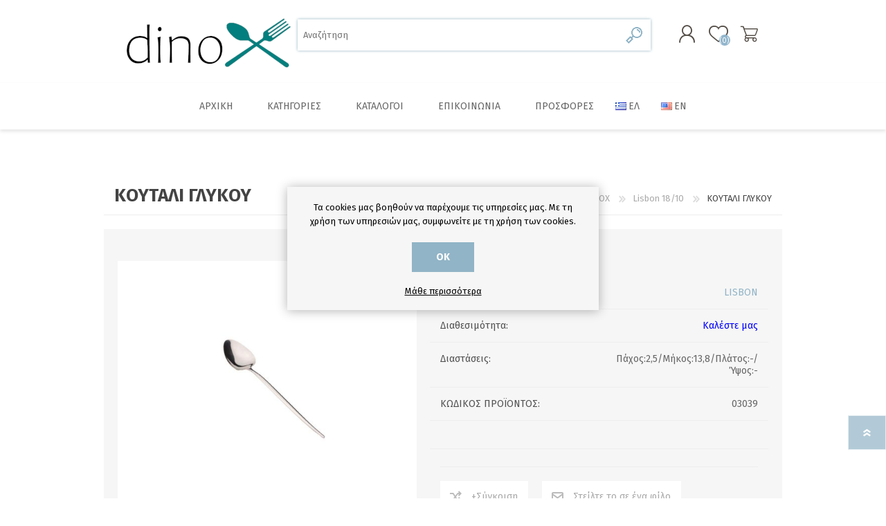

--- FILE ---
content_type: text/html; charset=utf-8
request_url: https://www.dinox.gr/%CE%BA%CE%BF%CF%85%CF%84%CE%B1%CE%BB%CE%B9-%CE%B3%CE%BB%CF%85%CE%BA%CE%BF%CF%85-21
body_size: 14353
content:

<!DOCTYPE html>
<html lang="el" dir="ltr" class="html-product-details-page">
<head>
    <title>&#x39A;&#x39F;&#x3A5;&#x3A4;&#x391;&#x39B;&#x399; &#x393;&#x39B;&#x3A5;&#x39A;&#x39F;&#x3A5; - DiNOX</title>
    <meta http-equiv="Content-type" content="text/html;charset=UTF-8" />
    <meta name="description" content="" />
    <meta name="keywords" content="&#x3BC;&#x3B1;&#x3C7;&#x3B1;&#x3B9;&#x3C1;&#x3BF;&#x3C0;&#x3AF;&#x3C1;&#x3BF;&#x3C5;&#x3BD;&#x3B1;, &#x3BA;&#x3B1;&#x3C4;&#x3C3;&#x3B1;&#x3C1;&#x3CC;&#x3BB;&#x3B5;&#x3C2;, &#x3C0;&#x3BF;&#x3C4;&#x3AE;&#x3C1;&#x3B9;&#x3B1;, &#x3C0;&#x3B9;&#x3AC;&#x3C4;&#x3B1;, &#x3B5;&#x3AF;&#x3B4;&#x3B7; &#x3BF;&#x3B9;&#x3BA;&#x3B9;&#x3B1;&#x3BA;&#x3AE;&#x3C2; &#x3C7;&#x3C1;&#x3AE;&#x3C3;&#x3B7;&#x3C2;, herdmar" />
    <meta name="generator" content="nopCommerce" />
    <meta name="viewport" content="width=device-width, initial-scale=1.0, minimum-scale=1.0, maximum-scale=2.0" />
    <meta property="og:type" content="product" />
<meta property="og:title" content="&#x39A;&#x39F;&#x3A5;&#x3A4;&#x391;&#x39B;&#x399; &#x393;&#x39B;&#x3A5;&#x39A;&#x39F;&#x3A5;" />
<meta property="og:description" content="" />
<meta property="og:image" content="https://www.dinox.gr/images/thumbs/0000601_SKU_03039_600.jpeg" />
<meta property="og:image:url" content="https://www.dinox.gr/images/thumbs/0000601_SKU_03039_600.jpeg" />
<meta property="og:url" content="https://www.dinox.gr/%CE%BA%CE%BF%CF%85%CF%84%CE%B1%CE%BB%CE%B9-%CE%B3%CE%BB%CF%85%CE%BA%CE%BF%CF%85-21" />
<meta property="og:site_name" content="dinox.gr" />
<meta property="twitter:card" content="summary" />
<meta property="twitter:site" content="dinox.gr" />
<meta property="twitter:title" content="&#x39A;&#x39F;&#x3A5;&#x3A4;&#x391;&#x39B;&#x399; &#x393;&#x39B;&#x3A5;&#x39A;&#x39F;&#x3A5;" />
<meta property="twitter:description" content="" />
<meta property="twitter:image" content="https://www.dinox.gr/images/thumbs/0000601_SKU_03039_600.jpeg" />
<meta property="twitter:url" content="https://www.dinox.gr/%CE%BA%CE%BF%CF%85%CF%84%CE%B1%CE%BB%CE%B9-%CE%B3%CE%BB%CF%85%CE%BA%CE%BF%CF%85-21" />

    

    
    
    
    
    

    


    

    <link rel="stylesheet" type="text/css" href="/css/Product.Head.styles.css?v=WaWbx9rKn8wAnxg25N0Qw7rEHMU" />
    

<style>

    .product-details-page .full-description {
        display: none;
    }
    .product-details-page .ui-tabs .full-description {
        display: block;
    }
    .product-details-page .tabhead-full-description {
        display: none;
    }
    

</style><script>(function(a,b,c,d,e,f,g){a['SkroutzAnalyticsObject']=e;a[e]= a[e] || function(){(a[e].q = a[e].q || []).push(arguments);};f=b.createElement(c);f.async=true;f.src=d;g=b.getElementsByTagName(c)[0];g.parentNode.insertBefore(f,g);})(window,document,'script','https://analytics.skroutz.gr/analytics.min.js','skroutz_analytics');skroutz_analytics('session', 'connect', 'SA-XXXX-YYYY');</script><!-- Add the Tracking Script and Connect to your Account -->
    <link rel="canonical" href="https://www.dinox.gr/%ce%ba%ce%bf%cf%85%cf%84%ce%b1%ce%bb%ce%b9-%ce%b3%ce%bb%cf%85%ce%ba%ce%bf%cf%85-21" />

    
    
    <link rel="apple-touch-icon" sizes="180x180" href="/icons/icons_0/apple-touch-icon.png"><link rel="icon" type="image/png" sizes="32x32" href="/icons/icons_0/favicon-32x32.png"><link rel="icon" type="image/png" sizes="192x192" href="/icons/icons_0/android-chrome-192x192.png"><link rel="icon" type="image/png" sizes="16x16" href="/icons/icons_0/favicon-16x16.png"><link rel="manifest" href="/icons/icons_0/site.webmanifest"><link rel="mask-icon" href="/icons/icons_0/safari-pinned-tab.svg" color="#5bbad5"><link rel="shortcut icon" href="/icons/icons_0/favicon.ico"><meta name="msapplication-TileColor" content="#2d89ef"><meta name="msapplication-TileImage" content="/icons/icons_0/mstile-144x144.png"><meta name="msapplication-config" content="/icons/icons_0/browserconfig.xml"><meta name="theme-color" content="#ffffff">
    
    
    <link rel="preload" as="font" href="/Themes/Prisma/Content/font/prisma.woff" crossorigin />
    <link href="https://fonts.googleapis.com/css?family=Comfortaa:400,700|Fira+Sans:400,700|Open+Sans:400,700|Playfair+Display:400,700&amp;subset=cyrillic,cyrillic-ext,greek,greek-ext,latin-ext&display=swap" rel="stylesheet" />
    <!--Powered by nopCommerce - https://www.nopCommerce.com-->
</head>
<body class="product-details-page-body font-fira-sans item-type-1">
    <input name="__RequestVerificationToken" type="hidden" value="CfDJ8ALYi8IDHnFDgozi7JLM1v2vyKkhmPo514MeNA7TvtgNImMTcWpR-ejbaK8OOufq1PIrIoSxdjYbKITDhpyUHwbfvTyPZ9xUj048lPh86QgixjfxACRMzo0qd9Zj9ZDpOa5h6GLlpf9mCc78BCcEGi4" />
    




<div class="ajax-loading-block-window" style="display: none">
</div>
<div id="dialog-notifications-success" title="Ειδοποίηση" style="display:none;">
</div>
<div id="dialog-notifications-error" title="Σφάλμα" style="display:none;">
</div>
<div id="dialog-notifications-warning" title="Προειδοποίηση" style="display:none;">
</div>
<div id="bar-notification" class="bar-notification-container" data-close="Κλείσιμο">
</div>

<!--[if lte IE 7]>
    <div style="clear:both;height:59px;text-align:center;position:relative;">
        <a href="http://www.microsoft.com/windows/internet-explorer/default.aspx" target="_blank">
            <img src="/Themes/Prisma/Content/img/ie_warning.jpg" height="42" width="820" alt="You are using an outdated browser. For a faster, safer browsing experience, upgrade for free today." />
        </a>
    </div>
<![endif]-->


<div class="master-wrapper-page">
    <div class="master-header-wrapper-parent">
        <div class="master-header-wrapper">
            
            <div class="header-wrapper">

<div class="header">
    
    <div class="header-logo">
        


<a href="/" class="logo">




<img alt="dinox.gr" src="https://www.dinox.gr/images/thumbs/0001067_dinox-logo-new-255x80.png" /></a>
    </div>
    <div class="header-links-wrapper">
        <div class="header-selectors-wrapper">
            
            
            

    <div class="language-selector">
            <ul class="language-list">
                    <li>
                        <a href="https://www.dinox.gr/changelanguage/2?returnUrl=%2F%25CE%25BA%25CE%25BF%25CF%2585%25CF%2584%25CE%25B1%25CE%25BB%25CE%25B9-%25CE%25B3%25CE%25BB%25CF%2585%25CE%25BA%25CE%25BF%25CF%2585-21" title="EL">
                            <img title='EL' alt='EL'  class=selected
                                 src="/images/flags/gr.png "/>
                        </a>
                    </li>
                    <li>
                        <a href="https://www.dinox.gr/changelanguage/1?returnUrl=%2F%25CE%25BA%25CE%25BF%25CF%2585%25CF%2584%25CE%25B1%25CE%25BB%25CE%25B9-%25CE%25B3%25CE%25BB%25CF%2585%25CE%25BA%25CE%25BF%25CF%2585-21" title="EN">
                            <img title='EN' alt='EN' 
                                 src="/images/flags/us.png "/>
                        </a>
                    </li>
            </ul>
    </div>

            
        </div>
        
<div class="header-links">
    <ul>
        
                <li><a href="/register?returnUrl=%2F%25CE%25BA%25CE%25BF%25CF%2585%25CF%2584%25CE%25B1%25CE%25BB%25CE%25B9-%25CE%25B3%25CE%25BB%25CF%2585%25CE%25BA%25CE%25BF%25CF%2585-21" class="ico-register">Εγγραφή</a></li>
            <li><a href="/login?returnUrl=%2F%25CE%25BA%25CE%25BF%25CF%2585%25CF%2584%25CE%25B1%25CE%25BB%25CE%25B9-%25CE%25B3%25CE%25BB%25CF%2585%25CE%25BA%25CE%25BF%25CF%2585-21" class="ico-login">Σύνδεση</a></li>
            <li>
                <a href="/wishlist" class="ico-wishlist">
                    <span class="wishlist-label">Αγαπημένα</span>
                    <span class="wishlist-qty">(0)</span>
                </a>
            </li>
        
    </ul>
</div>

        
    </div>
    <div class="search-box store-search-box">
            <form method="get" id="small-search-box-form" action="/search">
        <input type="text" class="search-box-text" id="small-searchterms" autocomplete="off" name="q" placeholder="Αναζήτηση" aria-label="Αναζήτηση" />
        <button type="submit" class="button-1 search-box-button">Αναζήτηση</button>
            
</form>
    </div>
</div>                
                <div class="responsive-nav-wrapper-parent">
                    <div class="responsive-nav-wrapper">
                        <div class="menu-title">
                            <span>Menu</span>
                        </div>
                        <div class="search-wrap">
                            <span>Αναζήτηση</span>
                        </div>
                        <div class="personal-button" id="header-links-opener">
                            <span>Personal menu</span>
                        </div>
                        <div class="wishlist-button">
                            <a href="/wishlist" class="ico-wishlist">
                                <span class="wishlist-label">Αγαπημένα</span>
                                <span class="wishlist-qty">(0)</span>
                            </a>
                        </div>
                        <div class="shopping-cart-link">
                            <a href="/cart">Καλάθι αγορών</a>
                            <span class="cart-qty">(0)</span>
                        </div>
                    </div>
                </div>
            </div>
        </div>
        <div class="overlayOffCanvas"></div>
        <div class="header-menu">
            <div class="navigation-wrapper">
                <div class="close-menu">
                    <span>Close</span>
                </div>
            </div>










    <ul class="mega-menu main_menu"
        data-isRtlEnabled="false"
        data-enableClickForDropDown="false">


<li class=" ">

    <a href="/" class="" title="&#x391;&#x3C1;&#x3C7;&#x3B9;&#x3BA;&#x3AE;" ><span> &#x391;&#x3C1;&#x3C7;&#x3B9;&#x3BA;&#x3AE;</span></a>

</li>




<li class="has-sublist with-dropdown-in-grid">
        <span class="with-subcategories single-item-categories labelfornextplusbutton">&#x39A;&#x3B1;&#x3C4;&#x3B7;&#x3B3;&#x3BF;&#x3C1;&#x3AF;&#x3B5;&#x3C2;</span>

        <div class="dropdown categories fullWidth boxes-6">
            <div class="row-wrapper">
                <div class="row"><div class="box">
                <div class="picture-title-wrap">
                    <div class="title">
                        <a href="/%CF%80%CF%81%CE%BF%CF%83%CF%86%CE%BF%CF%81%CE%AD%CF%82" title="&#x3A0;&#x3C1;&#x3BF;&#x3C3;&#x3C6;&#x3BF;&#x3C1;&#x3AD;&#x3C2;"><span>&#x3A0;&#x3C1;&#x3BF;&#x3C3;&#x3C6;&#x3BF;&#x3C1;&#x3AD;&#x3C2;</span></a>
                    </div>
                    <div class="picture">
                        <a href="/%CF%80%CF%81%CE%BF%CF%83%CF%86%CE%BF%CF%81%CE%AD%CF%82" title="&#x395;&#x3BC;&#x3C6;&#x3AC;&#x3BD;&#x3B9;&#x3C3;&#x3B7; &#x3C0;&#x3C1;&#x3BF;&#x3CA;&#x3CC;&#x3BD;&#x3C4;&#x3C9;&#x3BD; &#x3BA;&#x3B1;&#x3C4;&#x3B7;&#x3B3;&#x3BF;&#x3C1;&#x3AF;&#x3B1;&#x3C2; &#x3A0;&#x3C1;&#x3BF;&#x3C3;&#x3C6;&#x3BF;&#x3C1;&#x3AD;&#x3C2;">
                            <img class="lazy" alt="&#x395;&#x3B9;&#x3BA;&#x3CC;&#x3BD;&#x3B1; &#x3B3;&#x3B9;&#x3B1; &#x3C4;&#x3B7;&#x3BD; &#x3BA;&#x3B1;&#x3C4;&#x3B7;&#x3B3;&#x3BF;&#x3C1;&#x3AF;&#x3B1; &#x3A0;&#x3C1;&#x3BF;&#x3C3;&#x3C6;&#x3BF;&#x3C1;&#x3AD;&#x3C2;" src="[data-uri]" data-original="https://www.dinox.gr/images/thumbs/0000919_290.jpeg" />
                        </a>
                    </div>
                </div>
                </div><div class="box">
                <div class="picture-title-wrap">
                    <div class="title">
                        <a href="/%CE%BA%CE%B1%CF%86%CE%AD%CF%82-%CF%84%CF%83%CE%AC%CE%B9" title="&#x39A;&#x3B1;&#x3C6;&#x3AD;&#x3C2; &amp; &#x3A4;&#x3C3;&#x3AC;&#x3B9;"><span>&#x39A;&#x3B1;&#x3C6;&#x3AD;&#x3C2; &amp; &#x3A4;&#x3C3;&#x3AC;&#x3B9;</span></a>
                    </div>
                    <div class="picture">
                        <a href="/%CE%BA%CE%B1%CF%86%CE%AD%CF%82-%CF%84%CF%83%CE%AC%CE%B9" title="&#x395;&#x3BC;&#x3C6;&#x3AC;&#x3BD;&#x3B9;&#x3C3;&#x3B7; &#x3C0;&#x3C1;&#x3BF;&#x3CA;&#x3CC;&#x3BD;&#x3C4;&#x3C9;&#x3BD; &#x3BA;&#x3B1;&#x3C4;&#x3B7;&#x3B3;&#x3BF;&#x3C1;&#x3AF;&#x3B1;&#x3C2; &#x39A;&#x3B1;&#x3C6;&#x3AD;&#x3C2; &amp; &#x3A4;&#x3C3;&#x3AC;&#x3B9;">
                            <img class="lazy" alt="&#x395;&#x3B9;&#x3BA;&#x3CC;&#x3BD;&#x3B1; &#x3B3;&#x3B9;&#x3B1; &#x3C4;&#x3B7;&#x3BD; &#x3BA;&#x3B1;&#x3C4;&#x3B7;&#x3B3;&#x3BF;&#x3C1;&#x3AF;&#x3B1; &#x39A;&#x3B1;&#x3C6;&#x3AD;&#x3C2; &amp; &#x3A4;&#x3C3;&#x3AC;&#x3B9;" src="[data-uri]" data-original="https://www.dinox.gr/images/thumbs/0000067_-_290.jpeg" />
                        </a>
                    </div>
                </div>
                </div><div class="box">
                <div class="picture-title-wrap">
                    <div class="title">
                        <a href="/%CF%83%CE%BA%CE%B5%CF%8D%CE%B7-%CE%BC%CE%B1%CE%B3%CE%B5%CE%B9%CF%81%CE%B9%CE%BA%CE%AE%CF%82" title="&#x3A3;&#x3BA;&#x3B5;&#x3CD;&#x3B7; &#x3BC;&#x3B1;&#x3B3;&#x3B5;&#x3B9;&#x3C1;&#x3B9;&#x3BA;&#x3AE;&#x3C2;"><span>&#x3A3;&#x3BA;&#x3B5;&#x3CD;&#x3B7; &#x3BC;&#x3B1;&#x3B3;&#x3B5;&#x3B9;&#x3C1;&#x3B9;&#x3BA;&#x3AE;&#x3C2;</span></a>
                    </div>
                    <div class="picture">
                        <a href="/%CF%83%CE%BA%CE%B5%CF%8D%CE%B7-%CE%BC%CE%B1%CE%B3%CE%B5%CE%B9%CF%81%CE%B9%CE%BA%CE%AE%CF%82" title="&#x395;&#x3BC;&#x3C6;&#x3AC;&#x3BD;&#x3B9;&#x3C3;&#x3B7; &#x3C0;&#x3C1;&#x3BF;&#x3CA;&#x3CC;&#x3BD;&#x3C4;&#x3C9;&#x3BD; &#x3BA;&#x3B1;&#x3C4;&#x3B7;&#x3B3;&#x3BF;&#x3C1;&#x3AF;&#x3B1;&#x3C2; &#x3A3;&#x3BA;&#x3B5;&#x3CD;&#x3B7; &#x3BC;&#x3B1;&#x3B3;&#x3B5;&#x3B9;&#x3C1;&#x3B9;&#x3BA;&#x3AE;&#x3C2;">
                            <img class="lazy" alt="&#x395;&#x3B9;&#x3BA;&#x3CC;&#x3BD;&#x3B1; &#x3B3;&#x3B9;&#x3B1; &#x3C4;&#x3B7;&#x3BD; &#x3BA;&#x3B1;&#x3C4;&#x3B7;&#x3B3;&#x3BF;&#x3C1;&#x3AF;&#x3B1; &#x3A3;&#x3BA;&#x3B5;&#x3CD;&#x3B7; &#x3BC;&#x3B1;&#x3B3;&#x3B5;&#x3B9;&#x3C1;&#x3B9;&#x3BA;&#x3AE;&#x3C2;" src="[data-uri]" data-original="https://www.dinox.gr/images/thumbs/0000068_-_290.jpeg" />
                        </a>
                    </div>
                </div>
                </div><div class="box">
                <div class="picture-title-wrap">
                    <div class="title">
                        <a href="/%CE%B5%CE%BC%CE%B1%CE%B3%CE%B9%CE%AD-%CF%83%CE%BA%CE%B5%CF%8D%CE%B7" title="&#x395;&#x3BC;&#x3B1;&#x3B3;&#x3B9;&#x3AD; &#x3C3;&#x3BA;&#x3B5;&#x3CD;&#x3B7;"><span>&#x395;&#x3BC;&#x3B1;&#x3B3;&#x3B9;&#x3AD; &#x3C3;&#x3BA;&#x3B5;&#x3CD;&#x3B7;</span></a>
                    </div>
                    <div class="picture">
                        <a href="/%CE%B5%CE%BC%CE%B1%CE%B3%CE%B9%CE%AD-%CF%83%CE%BA%CE%B5%CF%8D%CE%B7" title="&#x395;&#x3BC;&#x3C6;&#x3AC;&#x3BD;&#x3B9;&#x3C3;&#x3B7; &#x3C0;&#x3C1;&#x3BF;&#x3CA;&#x3CC;&#x3BD;&#x3C4;&#x3C9;&#x3BD; &#x3BA;&#x3B1;&#x3C4;&#x3B7;&#x3B3;&#x3BF;&#x3C1;&#x3AF;&#x3B1;&#x3C2; &#x395;&#x3BC;&#x3B1;&#x3B3;&#x3B9;&#x3AD; &#x3C3;&#x3BA;&#x3B5;&#x3CD;&#x3B7;">
                            <img class="lazy" alt="&#x395;&#x3B9;&#x3BA;&#x3CC;&#x3BD;&#x3B1; &#x3B3;&#x3B9;&#x3B1; &#x3C4;&#x3B7;&#x3BD; &#x3BA;&#x3B1;&#x3C4;&#x3B7;&#x3B3;&#x3BF;&#x3C1;&#x3AF;&#x3B1; &#x395;&#x3BC;&#x3B1;&#x3B3;&#x3B9;&#x3AD; &#x3C3;&#x3BA;&#x3B5;&#x3CD;&#x3B7;" src="[data-uri]" data-original="https://www.dinox.gr/images/thumbs/0000069_-_290.jpeg" />
                        </a>
                    </div>
                </div>
                    <ul class="subcategories">
                            <li class="subcategory-item">
                                <a href="/%CF%83%CF%85%CE%BB%CE%BB%CE%BF%CE%B3%CE%AE-varios" title="&#x3A3;&#x3C5;&#x3BB;&#x3BB;&#x3BF;&#x3B3;&#x3AE; Varios"><span>&#x3A3;&#x3C5;&#x3BB;&#x3BB;&#x3BF;&#x3B3;&#x3AE; Varios</span></a>
                            </li>
                            <li class="subcategory-item">
                                <a href="/%CF%83%CF%85%CE%BB%CE%BB%CE%BF%CE%B3%CE%AE-blanca" title="&#x3A3;&#x3C5;&#x3BB;&#x3BB;&#x3BF;&#x3B3;&#x3AE; Blanca"><span>&#x3A3;&#x3C5;&#x3BB;&#x3BB;&#x3BF;&#x3B3;&#x3AE; Blanca</span></a>
                            </li>
                            <li class="subcategory-item">
                                <a href="/%CF%83%CF%85%CE%BB%CE%BB%CE%BF%CE%B3%CE%AE-bordeaux" title="&#x3A3;&#x3C5;&#x3BB;&#x3BB;&#x3BF;&#x3B3;&#x3AE; Bordeaux"><span>&#x3A3;&#x3C5;&#x3BB;&#x3BB;&#x3BF;&#x3B3;&#x3AE; Bordeaux</span></a>
                            </li>

                    </ul>
                </div><div class="box">
                <div class="picture-title-wrap">
                    <div class="title">
                        <a href="/%CE%B5%CF%81%CE%B3%CE%B1%CE%BB%CE%B5%CE%AF%CE%B1-%CE%B6%CE%B1%CF%87%CE%B1%CF%81%CE%BF%CF%80%CE%BB%CE%B1%CF%83%CF%84%CE%B9%CE%BA%CE%AE%CF%82" title="&#x395;&#x3C1;&#x3B3;&#x3B1;&#x3BB;&#x3B5;&#x3AF;&#x3B1; &#x3B6;&#x3B1;&#x3C7;&#x3B1;&#x3C1;&#x3BF;&#x3C0;&#x3BB;&#x3B1;&#x3C3;&#x3C4;&#x3B9;&#x3BA;&#x3AE;&#x3C2;"><span>&#x395;&#x3C1;&#x3B3;&#x3B1;&#x3BB;&#x3B5;&#x3AF;&#x3B1; &#x3B6;&#x3B1;&#x3C7;&#x3B1;&#x3C1;&#x3BF;&#x3C0;&#x3BB;&#x3B1;&#x3C3;&#x3C4;&#x3B9;&#x3BA;&#x3AE;&#x3C2;</span></a>
                    </div>
                    <div class="picture">
                        <a href="/%CE%B5%CF%81%CE%B3%CE%B1%CE%BB%CE%B5%CE%AF%CE%B1-%CE%B6%CE%B1%CF%87%CE%B1%CF%81%CE%BF%CF%80%CE%BB%CE%B1%CF%83%CF%84%CE%B9%CE%BA%CE%AE%CF%82" title="&#x395;&#x3BC;&#x3C6;&#x3AC;&#x3BD;&#x3B9;&#x3C3;&#x3B7; &#x3C0;&#x3C1;&#x3BF;&#x3CA;&#x3CC;&#x3BD;&#x3C4;&#x3C9;&#x3BD; &#x3BA;&#x3B1;&#x3C4;&#x3B7;&#x3B3;&#x3BF;&#x3C1;&#x3AF;&#x3B1;&#x3C2; &#x395;&#x3C1;&#x3B3;&#x3B1;&#x3BB;&#x3B5;&#x3AF;&#x3B1; &#x3B6;&#x3B1;&#x3C7;&#x3B1;&#x3C1;&#x3BF;&#x3C0;&#x3BB;&#x3B1;&#x3C3;&#x3C4;&#x3B9;&#x3BA;&#x3AE;&#x3C2;">
                            <img class="lazy" alt="&#x395;&#x3B9;&#x3BA;&#x3CC;&#x3BD;&#x3B1; &#x3B3;&#x3B9;&#x3B1; &#x3C4;&#x3B7;&#x3BD; &#x3BA;&#x3B1;&#x3C4;&#x3B7;&#x3B3;&#x3BF;&#x3C1;&#x3AF;&#x3B1; &#x395;&#x3C1;&#x3B3;&#x3B1;&#x3BB;&#x3B5;&#x3AF;&#x3B1; &#x3B6;&#x3B1;&#x3C7;&#x3B1;&#x3C1;&#x3BF;&#x3C0;&#x3BB;&#x3B1;&#x3C3;&#x3C4;&#x3B9;&#x3BA;&#x3AE;&#x3C2;" src="[data-uri]" data-original="https://www.dinox.gr/images/thumbs/0000070_-_290.jpeg" />
                        </a>
                    </div>
                </div>
                </div><div class="box">
                <div class="picture-title-wrap">
                    <div class="title">
                        <a href="/%CE%BC%CE%B1%CF%87%CE%B1%CE%B9%CF%81%CE%BF%CF%80%CE%AE%CF%81%CE%BF%CF%85%CE%BD%CE%B1-dinox" title="&#x39C;&#x3B1;&#x3C7;&#x3B1;&#x3B9;&#x3C1;&#x3BF;&#x3C0;&#x3AE;&#x3C1;&#x3BF;&#x3C5;&#x3BD;&#x3B1; DINOX"><span>&#x39C;&#x3B1;&#x3C7;&#x3B1;&#x3B9;&#x3C1;&#x3BF;&#x3C0;&#x3AE;&#x3C1;&#x3BF;&#x3C5;&#x3BD;&#x3B1; DINOX</span></a>
                    </div>
                    <div class="picture">
                        <a href="/%CE%BC%CE%B1%CF%87%CE%B1%CE%B9%CF%81%CE%BF%CF%80%CE%AE%CF%81%CE%BF%CF%85%CE%BD%CE%B1-dinox" title="&#x395;&#x3BC;&#x3C6;&#x3AC;&#x3BD;&#x3B9;&#x3C3;&#x3B7; &#x3C0;&#x3C1;&#x3BF;&#x3CA;&#x3CC;&#x3BD;&#x3C4;&#x3C9;&#x3BD; &#x3BA;&#x3B1;&#x3C4;&#x3B7;&#x3B3;&#x3BF;&#x3C1;&#x3AF;&#x3B1;&#x3C2; &#x39C;&#x3B1;&#x3C7;&#x3B1;&#x3B9;&#x3C1;&#x3BF;&#x3C0;&#x3AE;&#x3C1;&#x3BF;&#x3C5;&#x3BD;&#x3B1; DINOX">
                            <img class="lazy" alt="&#x395;&#x3B9;&#x3BA;&#x3CC;&#x3BD;&#x3B1; &#x3B3;&#x3B9;&#x3B1; &#x3C4;&#x3B7;&#x3BD; &#x3BA;&#x3B1;&#x3C4;&#x3B7;&#x3B3;&#x3BF;&#x3C1;&#x3AF;&#x3B1; &#x39C;&#x3B1;&#x3C7;&#x3B1;&#x3B9;&#x3C1;&#x3BF;&#x3C0;&#x3AE;&#x3C1;&#x3BF;&#x3C5;&#x3BD;&#x3B1; DINOX" src="[data-uri]" data-original="https://www.dinox.gr/images/thumbs/0000024_290.jpeg" />
                        </a>
                    </div>
                </div>
                    <ul class="subcategories">
                            <li class="subcategory-item">
                                <a href="/napoli-180" title="Napoli 18/0"><span>Napoli 18/0</span></a>
                            </li>
                            <li class="subcategory-item">
                                <a href="/nama-180" title="Nama 18/0"><span>Nama 18/0</span></a>
                            </li>
                            <li class="subcategory-item">
                                <a href="/paris-180" title="Paris 18/0"><span>Paris 18/0</span></a>
                            </li>
                            <li class="subcategory-item">
                                <a href="/paris-antique-180" title="Paris Antique 18/0"><span>Paris Antique 18/0</span></a>
                            </li>
                            <li class="subcategory-item">
                                <a href="/porto-180" title="Porto 18/0"><span>Porto 18/0</span></a>
                            </li>
                            <li class="subcategory-item">
                                <a href="/nolan-180" title="Nolan 18/0"><span>Nolan 18/0</span></a>
                            </li>
                            <li class="subcategory-item">
                                <a href="/cuba-180" title="Cuba 18/0"><span>Cuba 18/0</span></a>
                            </li>
                            <li class="subcategory-item">
                                <a href="/cuba-black-matte-pvd-180" title="Cuba Black Matte PVD 18/0"><span>Cuba Black Matte PVD 18/0</span></a>
                            </li>

                            <li class="subcategory-item all">
                                <a class="view-all" href="/%CE%BC%CE%B1%CF%87%CE%B1%CE%B9%CF%81%CE%BF%CF%80%CE%AE%CF%81%CE%BF%CF%85%CE%BD%CE%B1-dinox" title="View All">
                                    <span>View All</span>
                                </a>
                            </li>
                    </ul>
                </div></div><div class="row"><div class="box">
                <div class="picture-title-wrap">
                    <div class="title">
                        <a href="/%CE%BC%CE%B1%CF%87%CE%B1%CE%B9%CF%81%CE%BF%CF%80%CE%AE%CF%81%CE%BF%CF%85%CE%BD%CE%B1-herdmar" title="&#x39C;&#x3B1;&#x3C7;&#x3B1;&#x3B9;&#x3C1;&#x3BF;&#x3C0;&#x3AE;&#x3C1;&#x3BF;&#x3C5;&#x3BD;&#x3B1; HERDMAR"><span>&#x39C;&#x3B1;&#x3C7;&#x3B1;&#x3B9;&#x3C1;&#x3BF;&#x3C0;&#x3AE;&#x3C1;&#x3BF;&#x3C5;&#x3BD;&#x3B1; HERDMAR</span></a>
                    </div>
                    <div class="picture">
                        <a href="/%CE%BC%CE%B1%CF%87%CE%B1%CE%B9%CF%81%CE%BF%CF%80%CE%AE%CF%81%CE%BF%CF%85%CE%BD%CE%B1-herdmar" title="&#x395;&#x3BC;&#x3C6;&#x3AC;&#x3BD;&#x3B9;&#x3C3;&#x3B7; &#x3C0;&#x3C1;&#x3BF;&#x3CA;&#x3CC;&#x3BD;&#x3C4;&#x3C9;&#x3BD; &#x3BA;&#x3B1;&#x3C4;&#x3B7;&#x3B3;&#x3BF;&#x3C1;&#x3AF;&#x3B1;&#x3C2; &#x39C;&#x3B1;&#x3C7;&#x3B1;&#x3B9;&#x3C1;&#x3BF;&#x3C0;&#x3AE;&#x3C1;&#x3BF;&#x3C5;&#x3BD;&#x3B1; HERDMAR">
                            <img class="lazy" alt="&#x395;&#x3B9;&#x3BA;&#x3CC;&#x3BD;&#x3B1; &#x3B3;&#x3B9;&#x3B1; &#x3C4;&#x3B7;&#x3BD; &#x3BA;&#x3B1;&#x3C4;&#x3B7;&#x3B3;&#x3BF;&#x3C1;&#x3AF;&#x3B1; &#x39C;&#x3B1;&#x3C7;&#x3B1;&#x3B9;&#x3C1;&#x3BF;&#x3C0;&#x3AE;&#x3C1;&#x3BF;&#x3C5;&#x3BD;&#x3B1; HERDMAR" src="[data-uri]" data-original="https://www.dinox.gr/images/thumbs/0000938_-_290.jpeg" />
                        </a>
                    </div>
                </div>
                    <ul class="subcategories">
                            <li class="subcategory-item">
                                <a href="/arco-1810" title="Arco 18/10"><span>Arco 18/10</span></a>
                            </li>
                            <li class="subcategory-item">
                                <a href="/rocco-1810" title="Rocco 18/10"><span>Rocco 18/10</span></a>
                            </li>
                            <li class="subcategory-item">
                                <a href="/stick-1810" title="Stick 18/10"><span>Stick 18/10</span></a>
                            </li>
                            <li class="subcategory-item">
                                <a href="/inga-1810" title="Inga 18/10"><span>Inga 18/10</span></a>
                            </li>
                            <li class="subcategory-item">
                                <a href="/malmo-1810" title="Malmo 18/10"><span>Malmo 18/10</span></a>
                            </li>
                            <li class="subcategory-item">
                                <a href="/spiga-1810" title="Spiga 18/10"><span>Spiga 18/10</span></a>
                            </li>
                            <li class="subcategory-item">
                                <a href="/cheese-1810" title="Cheese 18/10"><span>Cheese 18/10</span></a>
                            </li>
                            <li class="subcategory-item">
                                <a href="/dune-1810" title="Dune 18/10"><span>Dune 18/10</span></a>
                            </li>

                            <li class="subcategory-item all">
                                <a class="view-all" href="/%CE%BC%CE%B1%CF%87%CE%B1%CE%B9%CF%81%CE%BF%CF%80%CE%AE%CF%81%CE%BF%CF%85%CE%BD%CE%B1-herdmar" title="View All">
                                    <span>View All</span>
                                </a>
                            </li>
                    </ul>
                </div><div class="box">
                <div class="picture-title-wrap">
                    <div class="title">
                        <a href="/%CF%80%CE%BF%CF%84%CE%AE%CF%81%CE%B9%CE%B1-lav" title="&#x3A0;&#x3BF;&#x3C4;&#x3AE;&#x3C1;&#x3B9;&#x3B1; LAV"><span>&#x3A0;&#x3BF;&#x3C4;&#x3AE;&#x3C1;&#x3B9;&#x3B1; LAV</span></a>
                    </div>
                    <div class="picture">
                        <a href="/%CF%80%CE%BF%CF%84%CE%AE%CF%81%CE%B9%CE%B1-lav" title="&#x395;&#x3BC;&#x3C6;&#x3AC;&#x3BD;&#x3B9;&#x3C3;&#x3B7; &#x3C0;&#x3C1;&#x3BF;&#x3CA;&#x3CC;&#x3BD;&#x3C4;&#x3C9;&#x3BD; &#x3BA;&#x3B1;&#x3C4;&#x3B7;&#x3B3;&#x3BF;&#x3C1;&#x3AF;&#x3B1;&#x3C2; &#x3A0;&#x3BF;&#x3C4;&#x3AE;&#x3C1;&#x3B9;&#x3B1; LAV">
                            <img class="lazy" alt="&#x395;&#x3B9;&#x3BA;&#x3CC;&#x3BD;&#x3B1; &#x3B3;&#x3B9;&#x3B1; &#x3C4;&#x3B7;&#x3BD; &#x3BA;&#x3B1;&#x3C4;&#x3B7;&#x3B3;&#x3BF;&#x3C1;&#x3AF;&#x3B1; &#x3A0;&#x3BF;&#x3C4;&#x3AE;&#x3C1;&#x3B9;&#x3B1; LAV" src="[data-uri]" data-original="https://www.dinox.gr/images/thumbs/0000939_290.jpeg" />
                        </a>
                    </div>
                </div>
                </div><div class="box">
                <div class="picture-title-wrap">
                    <div class="title">
                        <a href="/%CF%80%CE%BF%CF%84%CE%AE%CF%81%CE%B9%CE%B1-la-rochere" title="&#x3A0;&#x3BF;&#x3C4;&#x3AE;&#x3C1;&#x3B9;&#x3B1; LA ROCHERE"><span>&#x3A0;&#x3BF;&#x3C4;&#x3AE;&#x3C1;&#x3B9;&#x3B1; LA ROCHERE</span></a>
                    </div>
                    <div class="picture">
                        <a href="/%CF%80%CE%BF%CF%84%CE%AE%CF%81%CE%B9%CE%B1-la-rochere" title="&#x395;&#x3BC;&#x3C6;&#x3AC;&#x3BD;&#x3B9;&#x3C3;&#x3B7; &#x3C0;&#x3C1;&#x3BF;&#x3CA;&#x3CC;&#x3BD;&#x3C4;&#x3C9;&#x3BD; &#x3BA;&#x3B1;&#x3C4;&#x3B7;&#x3B3;&#x3BF;&#x3C1;&#x3AF;&#x3B1;&#x3C2; &#x3A0;&#x3BF;&#x3C4;&#x3AE;&#x3C1;&#x3B9;&#x3B1; LA ROCHERE">
                            <img class="lazy" alt="&#x395;&#x3B9;&#x3BA;&#x3CC;&#x3BD;&#x3B1; &#x3B3;&#x3B9;&#x3B1; &#x3C4;&#x3B7;&#x3BD; &#x3BA;&#x3B1;&#x3C4;&#x3B7;&#x3B3;&#x3BF;&#x3C1;&#x3AF;&#x3B1; &#x3A0;&#x3BF;&#x3C4;&#x3AE;&#x3C1;&#x3B9;&#x3B1; LA ROCHERE" src="[data-uri]" data-original="https://www.dinox.gr/images/thumbs/0000940_-la-rochere_290.jpeg" />
                        </a>
                    </div>
                </div>
                </div><div class="box">
                <div class="picture-title-wrap">
                    <div class="title">
                        <a href="/evelin" title="EVELIN"><span>EVELIN</span></a>
                    </div>
                    <div class="picture">
                        <a href="/evelin" title="&#x395;&#x3BC;&#x3C6;&#x3AC;&#x3BD;&#x3B9;&#x3C3;&#x3B7; &#x3C0;&#x3C1;&#x3BF;&#x3CA;&#x3CC;&#x3BD;&#x3C4;&#x3C9;&#x3BD; &#x3BA;&#x3B1;&#x3C4;&#x3B7;&#x3B3;&#x3BF;&#x3C1;&#x3AF;&#x3B1;&#x3C2; EVELIN">
                            <img class="lazy" alt="&#x395;&#x3B9;&#x3BA;&#x3CC;&#x3BD;&#x3B1; &#x3B3;&#x3B9;&#x3B1; &#x3C4;&#x3B7;&#x3BD; &#x3BA;&#x3B1;&#x3C4;&#x3B7;&#x3B3;&#x3BF;&#x3C1;&#x3AF;&#x3B1; EVELIN" src="[data-uri]" data-original="https://www.dinox.gr/images/thumbs/0000941_290.jpeg" />
                        </a>
                    </div>
                </div>
                </div><div class="box">
                <div class="picture-title-wrap">
                    <div class="title">
                        <a href="/%CF%84%CF%83%CE%B1%CE%B3%CE%B9%CE%AD%CF%81%CE%B5%CF%82-dinox" title="&#x3A4;&#x3C3;&#x3B1;&#x3B3;&#x3B9;&#x3AD;&#x3C1;&#x3B5;&#x3C2; DINOX"><span>&#x3A4;&#x3C3;&#x3B1;&#x3B3;&#x3B9;&#x3AD;&#x3C1;&#x3B5;&#x3C2; DINOX</span></a>
                    </div>
                    <div class="picture">
                        <a href="/%CF%84%CF%83%CE%B1%CE%B3%CE%B9%CE%AD%CF%81%CE%B5%CF%82-dinox" title="&#x395;&#x3BC;&#x3C6;&#x3AC;&#x3BD;&#x3B9;&#x3C3;&#x3B7; &#x3C0;&#x3C1;&#x3BF;&#x3CA;&#x3CC;&#x3BD;&#x3C4;&#x3C9;&#x3BD; &#x3BA;&#x3B1;&#x3C4;&#x3B7;&#x3B3;&#x3BF;&#x3C1;&#x3AF;&#x3B1;&#x3C2; &#x3A4;&#x3C3;&#x3B1;&#x3B3;&#x3B9;&#x3AD;&#x3C1;&#x3B5;&#x3C2; DINOX">
                            <img class="lazy" alt="&#x395;&#x3B9;&#x3BA;&#x3CC;&#x3BD;&#x3B1; &#x3B3;&#x3B9;&#x3B1; &#x3C4;&#x3B7;&#x3BD; &#x3BA;&#x3B1;&#x3C4;&#x3B7;&#x3B3;&#x3BF;&#x3C1;&#x3AF;&#x3B1; &#x3A4;&#x3C3;&#x3B1;&#x3B3;&#x3B9;&#x3AD;&#x3C1;&#x3B5;&#x3C2; DINOX" src="[data-uri]" data-original="https://www.dinox.gr/images/thumbs/0000029_290.jpeg" />
                        </a>
                    </div>
                </div>
                </div><div class="box">
                <div class="picture-title-wrap">
                    <div class="title">
                        <a href="/ibili-%CE%B5%CE%AF%CE%B4%CE%B7-%CE%BC%CF%80%CE%B1%CF%81-%CE%B5%CF%81%CE%B3%CE%B1%CE%BB%CE%B5%CE%AF%CE%B1-%CE%BA%CE%BF%CF%85%CE%B6%CE%AF%CE%BD%CE%B1%CF%82" title="IBILI-&#x395;&#x3AF;&#x3B4;&#x3B7; &#x3BC;&#x3C0;&#x3B1;&#x3C1; &amp; &#x3B5;&#x3C1;&#x3B3;&#x3B1;&#x3BB;&#x3B5;&#x3AF;&#x3B1; &#x3BA;&#x3BF;&#x3C5;&#x3B6;&#x3AF;&#x3BD;&#x3B1;&#x3C2;"><span>IBILI-&#x395;&#x3AF;&#x3B4;&#x3B7; &#x3BC;&#x3C0;&#x3B1;&#x3C1; &amp; &#x3B5;&#x3C1;&#x3B3;&#x3B1;&#x3BB;&#x3B5;&#x3AF;&#x3B1; &#x3BA;&#x3BF;&#x3C5;&#x3B6;&#x3AF;&#x3BD;&#x3B1;&#x3C2;</span></a>
                    </div>
                    <div class="picture">
                        <a href="/ibili-%CE%B5%CE%AF%CE%B4%CE%B7-%CE%BC%CF%80%CE%B1%CF%81-%CE%B5%CF%81%CE%B3%CE%B1%CE%BB%CE%B5%CE%AF%CE%B1-%CE%BA%CE%BF%CF%85%CE%B6%CE%AF%CE%BD%CE%B1%CF%82" title="&#x395;&#x3BC;&#x3C6;&#x3AC;&#x3BD;&#x3B9;&#x3C3;&#x3B7; &#x3C0;&#x3C1;&#x3BF;&#x3CA;&#x3CC;&#x3BD;&#x3C4;&#x3C9;&#x3BD; &#x3BA;&#x3B1;&#x3C4;&#x3B7;&#x3B3;&#x3BF;&#x3C1;&#x3AF;&#x3B1;&#x3C2; IBILI-&#x395;&#x3AF;&#x3B4;&#x3B7; &#x3BC;&#x3C0;&#x3B1;&#x3C1; &amp; &#x3B5;&#x3C1;&#x3B3;&#x3B1;&#x3BB;&#x3B5;&#x3AF;&#x3B1; &#x3BA;&#x3BF;&#x3C5;&#x3B6;&#x3AF;&#x3BD;&#x3B1;&#x3C2;">
                            <img class="lazy" alt="&#x395;&#x3B9;&#x3BA;&#x3CC;&#x3BD;&#x3B1; &#x3B3;&#x3B9;&#x3B1; &#x3C4;&#x3B7;&#x3BD; &#x3BA;&#x3B1;&#x3C4;&#x3B7;&#x3B3;&#x3BF;&#x3C1;&#x3AF;&#x3B1; IBILI-&#x395;&#x3AF;&#x3B4;&#x3B7; &#x3BC;&#x3C0;&#x3B1;&#x3C1; &amp; &#x3B5;&#x3C1;&#x3B3;&#x3B1;&#x3BB;&#x3B5;&#x3AF;&#x3B1; &#x3BA;&#x3BF;&#x3C5;&#x3B6;&#x3AF;&#x3BD;&#x3B1;&#x3C2;" src="[data-uri]" data-original="https://www.dinox.gr/images/thumbs/0000942_ibili-_290.jpeg" />
                        </a>
                    </div>
                </div>
                </div></div>
            </div>

        </div>
</li>

<li class=" ">

    <a href="https://www.dinox.gr/catalogs/" class="" title="&#x39A;&#x3B1;&#x3C4;&#x3AC;&#x3BB;&#x3BF;&#x3B3;&#x3BF;&#x3B9;" ><span> &#x39A;&#x3B1;&#x3C4;&#x3AC;&#x3BB;&#x3BF;&#x3B3;&#x3BF;&#x3B9;</span></a>

</li>



<li class=" ">

    <a href="/contactus" class="" title="&#x395;&#x3C0;&#x3B9;&#x3BA;&#x3BF;&#x3B9;&#x3BD;&#x3C9;&#x3BD;&#x3AF;&#x3B1;" ><span> &#x395;&#x3C0;&#x3B9;&#x3BA;&#x3BF;&#x3B9;&#x3BD;&#x3C9;&#x3BD;&#x3AF;&#x3B1;</span></a>

</li>



<li class=" ">

    <a href="/%CF%80%CF%81%CE%BF%CF%83%CF%86%CE%BF%CF%81%CE%AD%CF%82" class="" title="&#x3A0;&#x3C1;&#x3BF;&#x3C3;&#x3C6;&#x3BF;&#x3C1;&#x3AD;&#x3C2;" ><span> &#x3A0;&#x3C1;&#x3BF;&#x3C3;&#x3C6;&#x3BF;&#x3C1;&#x3AD;&#x3C2;</span></a>

</li>



<li class="lang_greek ">

    <a href="https://www.dinox.gr/changelanguage/2?returnUrl=%2F" class="" title="&#x395;&#x39B;" ><span> &#x395;&#x39B;</span></a>

</li>



<li class="lang_english ">

    <a href="https://www.dinox.gr/changelanguage/1?returnUrl=%2F" class="" title="EN" ><span> EN</span></a>

</li>


        
    </ul>
    <div class="menu-title"><span>Menu</span></div>
    <ul class="mega-menu-responsive main_menu">


<li class=" ">

    <a href="/" class="" title="&#x391;&#x3C1;&#x3C7;&#x3B9;&#x3BA;&#x3AE;" ><span> &#x391;&#x3C1;&#x3C7;&#x3B9;&#x3BA;&#x3AE;</span></a>

</li>




<li class="has-sublist">

    <span class="with-subcategories single-item-categories labelfornextplusbutton">&#x39A;&#x3B1;&#x3C4;&#x3B7;&#x3B3;&#x3BF;&#x3C1;&#x3AF;&#x3B5;&#x3C2;</span>

    <div class="plus-button"></div>
    <div class="sublist-wrap">
        <div class="navigation-wrapper">
            <div class="close-menu">
                <span>Close</span>
            </div>
            <div class="back-button">
                <span>Back</span>
            </div>
        </div>
        <ul class="sublist">
            
        <li>
            <a class="lastLevelCategory" href="/%CF%80%CF%81%CE%BF%CF%83%CF%86%CE%BF%CF%81%CE%AD%CF%82" title="&#x3A0;&#x3C1;&#x3BF;&#x3C3;&#x3C6;&#x3BF;&#x3C1;&#x3AD;&#x3C2;"><span>&#x3A0;&#x3C1;&#x3BF;&#x3C3;&#x3C6;&#x3BF;&#x3C1;&#x3AD;&#x3C2;</span></a>
        </li>
        <li>
            <a class="lastLevelCategory" href="/%CE%BA%CE%B1%CF%86%CE%AD%CF%82-%CF%84%CF%83%CE%AC%CE%B9" title="&#x39A;&#x3B1;&#x3C6;&#x3AD;&#x3C2; &amp; &#x3A4;&#x3C3;&#x3AC;&#x3B9;"><span>&#x39A;&#x3B1;&#x3C6;&#x3AD;&#x3C2; &amp; &#x3A4;&#x3C3;&#x3AC;&#x3B9;</span></a>
        </li>
        <li>
            <a class="lastLevelCategory" href="/%CF%83%CE%BA%CE%B5%CF%8D%CE%B7-%CE%BC%CE%B1%CE%B3%CE%B5%CE%B9%CF%81%CE%B9%CE%BA%CE%AE%CF%82" title="&#x3A3;&#x3BA;&#x3B5;&#x3CD;&#x3B7; &#x3BC;&#x3B1;&#x3B3;&#x3B5;&#x3B9;&#x3C1;&#x3B9;&#x3BA;&#x3AE;&#x3C2;"><span>&#x3A3;&#x3BA;&#x3B5;&#x3CD;&#x3B7; &#x3BC;&#x3B1;&#x3B3;&#x3B5;&#x3B9;&#x3C1;&#x3B9;&#x3BA;&#x3AE;&#x3C2;</span></a>
        </li>
        <li class="has-sublist">
            <a href="/%CE%B5%CE%BC%CE%B1%CE%B3%CE%B9%CE%AD-%CF%83%CE%BA%CE%B5%CF%8D%CE%B7" title="&#x395;&#x3BC;&#x3B1;&#x3B3;&#x3B9;&#x3AD; &#x3C3;&#x3BA;&#x3B5;&#x3CD;&#x3B7;" class="with-subcategories"><span>&#x395;&#x3BC;&#x3B1;&#x3B3;&#x3B9;&#x3AD; &#x3C3;&#x3BA;&#x3B5;&#x3CD;&#x3B7;</span></a>
            <div class="plus-button"></div>
            <div class="sublist-wrap">
                <div class="navigation-wrapper">
                    <div class="close-menu">
                        <span>Close</span>
                    </div>
                    <div class="back-button">
                        <span>Back</span>
                    </div>
                </div>
                <ul class="sublist">
                    
        <li>
            <a class="lastLevelCategory" href="/%CF%83%CF%85%CE%BB%CE%BB%CE%BF%CE%B3%CE%AE-varios" title="&#x3A3;&#x3C5;&#x3BB;&#x3BB;&#x3BF;&#x3B3;&#x3AE; Varios"><span>&#x3A3;&#x3C5;&#x3BB;&#x3BB;&#x3BF;&#x3B3;&#x3AE; Varios</span></a>
        </li>
        <li>
            <a class="lastLevelCategory" href="/%CF%83%CF%85%CE%BB%CE%BB%CE%BF%CE%B3%CE%AE-blanca" title="&#x3A3;&#x3C5;&#x3BB;&#x3BB;&#x3BF;&#x3B3;&#x3AE; Blanca"><span>&#x3A3;&#x3C5;&#x3BB;&#x3BB;&#x3BF;&#x3B3;&#x3AE; Blanca</span></a>
        </li>
        <li>
            <a class="lastLevelCategory" href="/%CF%83%CF%85%CE%BB%CE%BB%CE%BF%CE%B3%CE%AE-bordeaux" title="&#x3A3;&#x3C5;&#x3BB;&#x3BB;&#x3BF;&#x3B3;&#x3AE; Bordeaux"><span>&#x3A3;&#x3C5;&#x3BB;&#x3BB;&#x3BF;&#x3B3;&#x3AE; Bordeaux</span></a>
        </li>


                </ul>
            </div>
        </li>
        <li>
            <a class="lastLevelCategory" href="/%CE%B5%CF%81%CE%B3%CE%B1%CE%BB%CE%B5%CE%AF%CE%B1-%CE%B6%CE%B1%CF%87%CE%B1%CF%81%CE%BF%CF%80%CE%BB%CE%B1%CF%83%CF%84%CE%B9%CE%BA%CE%AE%CF%82" title="&#x395;&#x3C1;&#x3B3;&#x3B1;&#x3BB;&#x3B5;&#x3AF;&#x3B1; &#x3B6;&#x3B1;&#x3C7;&#x3B1;&#x3C1;&#x3BF;&#x3C0;&#x3BB;&#x3B1;&#x3C3;&#x3C4;&#x3B9;&#x3BA;&#x3AE;&#x3C2;"><span>&#x395;&#x3C1;&#x3B3;&#x3B1;&#x3BB;&#x3B5;&#x3AF;&#x3B1; &#x3B6;&#x3B1;&#x3C7;&#x3B1;&#x3C1;&#x3BF;&#x3C0;&#x3BB;&#x3B1;&#x3C3;&#x3C4;&#x3B9;&#x3BA;&#x3AE;&#x3C2;</span></a>
        </li>
        <li class="has-sublist">
            <a href="/%CE%BC%CE%B1%CF%87%CE%B1%CE%B9%CF%81%CE%BF%CF%80%CE%AE%CF%81%CE%BF%CF%85%CE%BD%CE%B1-dinox" title="&#x39C;&#x3B1;&#x3C7;&#x3B1;&#x3B9;&#x3C1;&#x3BF;&#x3C0;&#x3AE;&#x3C1;&#x3BF;&#x3C5;&#x3BD;&#x3B1; DINOX" class="with-subcategories"><span>&#x39C;&#x3B1;&#x3C7;&#x3B1;&#x3B9;&#x3C1;&#x3BF;&#x3C0;&#x3AE;&#x3C1;&#x3BF;&#x3C5;&#x3BD;&#x3B1; DINOX</span></a>
            <div class="plus-button"></div>
            <div class="sublist-wrap">
                <div class="navigation-wrapper">
                    <div class="close-menu">
                        <span>Close</span>
                    </div>
                    <div class="back-button">
                        <span>Back</span>
                    </div>
                </div>
                <ul class="sublist">
                    
        <li>
            <a class="lastLevelCategory" href="/napoli-180" title="Napoli 18/0"><span>Napoli 18/0</span></a>
        </li>
        <li>
            <a class="lastLevelCategory" href="/nama-180" title="Nama 18/0"><span>Nama 18/0</span></a>
        </li>
        <li>
            <a class="lastLevelCategory" href="/paris-180" title="Paris 18/0"><span>Paris 18/0</span></a>
        </li>
        <li>
            <a class="lastLevelCategory" href="/paris-antique-180" title="Paris Antique 18/0"><span>Paris Antique 18/0</span></a>
        </li>
        <li>
            <a class="lastLevelCategory" href="/porto-180" title="Porto 18/0"><span>Porto 18/0</span></a>
        </li>
        <li>
            <a class="lastLevelCategory" href="/nolan-180" title="Nolan 18/0"><span>Nolan 18/0</span></a>
        </li>
        <li>
            <a class="lastLevelCategory" href="/cuba-180" title="Cuba 18/0"><span>Cuba 18/0</span></a>
        </li>
        <li>
            <a class="lastLevelCategory" href="/cuba-black-matte-pvd-180" title="Cuba Black Matte PVD 18/0"><span>Cuba Black Matte PVD 18/0</span></a>
        </li>


                        <li>
                            <a class="view-all" href="/%CE%BC%CE%B1%CF%87%CE%B1%CE%B9%CF%81%CE%BF%CF%80%CE%AE%CF%81%CE%BF%CF%85%CE%BD%CE%B1-dinox" title="View All">
                                <span>View All</span>
                            </a>
                        </li>
                </ul>
            </div>
        </li>
        <li class="has-sublist">
            <a href="/%CE%BC%CE%B1%CF%87%CE%B1%CE%B9%CF%81%CE%BF%CF%80%CE%AE%CF%81%CE%BF%CF%85%CE%BD%CE%B1-herdmar" title="&#x39C;&#x3B1;&#x3C7;&#x3B1;&#x3B9;&#x3C1;&#x3BF;&#x3C0;&#x3AE;&#x3C1;&#x3BF;&#x3C5;&#x3BD;&#x3B1; HERDMAR" class="with-subcategories"><span>&#x39C;&#x3B1;&#x3C7;&#x3B1;&#x3B9;&#x3C1;&#x3BF;&#x3C0;&#x3AE;&#x3C1;&#x3BF;&#x3C5;&#x3BD;&#x3B1; HERDMAR</span></a>
            <div class="plus-button"></div>
            <div class="sublist-wrap">
                <div class="navigation-wrapper">
                    <div class="close-menu">
                        <span>Close</span>
                    </div>
                    <div class="back-button">
                        <span>Back</span>
                    </div>
                </div>
                <ul class="sublist">
                    
        <li>
            <a class="lastLevelCategory" href="/arco-1810" title="Arco 18/10"><span>Arco 18/10</span></a>
        </li>
        <li>
            <a class="lastLevelCategory" href="/rocco-1810" title="Rocco 18/10"><span>Rocco 18/10</span></a>
        </li>
        <li>
            <a class="lastLevelCategory" href="/stick-1810" title="Stick 18/10"><span>Stick 18/10</span></a>
        </li>
        <li>
            <a class="lastLevelCategory" href="/inga-1810" title="Inga 18/10"><span>Inga 18/10</span></a>
        </li>
        <li>
            <a class="lastLevelCategory" href="/malmo-1810" title="Malmo 18/10"><span>Malmo 18/10</span></a>
        </li>
        <li>
            <a class="lastLevelCategory" href="/spiga-1810" title="Spiga 18/10"><span>Spiga 18/10</span></a>
        </li>
        <li>
            <a class="lastLevelCategory" href="/cheese-1810" title="Cheese 18/10"><span>Cheese 18/10</span></a>
        </li>
        <li>
            <a class="lastLevelCategory" href="/dune-1810" title="Dune 18/10"><span>Dune 18/10</span></a>
        </li>


                        <li>
                            <a class="view-all" href="/%CE%BC%CE%B1%CF%87%CE%B1%CE%B9%CF%81%CE%BF%CF%80%CE%AE%CF%81%CE%BF%CF%85%CE%BD%CE%B1-herdmar" title="View All">
                                <span>View All</span>
                            </a>
                        </li>
                </ul>
            </div>
        </li>
        <li>
            <a class="lastLevelCategory" href="/%CF%80%CE%BF%CF%84%CE%AE%CF%81%CE%B9%CE%B1-lav" title="&#x3A0;&#x3BF;&#x3C4;&#x3AE;&#x3C1;&#x3B9;&#x3B1; LAV"><span>&#x3A0;&#x3BF;&#x3C4;&#x3AE;&#x3C1;&#x3B9;&#x3B1; LAV</span></a>
        </li>
        <li>
            <a class="lastLevelCategory" href="/%CF%80%CE%BF%CF%84%CE%AE%CF%81%CE%B9%CE%B1-la-rochere" title="&#x3A0;&#x3BF;&#x3C4;&#x3AE;&#x3C1;&#x3B9;&#x3B1; LA ROCHERE"><span>&#x3A0;&#x3BF;&#x3C4;&#x3AE;&#x3C1;&#x3B9;&#x3B1; LA ROCHERE</span></a>
        </li>
        <li>
            <a class="lastLevelCategory" href="/evelin" title="EVELIN"><span>EVELIN</span></a>
        </li>
        <li>
            <a class="lastLevelCategory" href="/%CF%84%CF%83%CE%B1%CE%B3%CE%B9%CE%AD%CF%81%CE%B5%CF%82-dinox" title="&#x3A4;&#x3C3;&#x3B1;&#x3B3;&#x3B9;&#x3AD;&#x3C1;&#x3B5;&#x3C2; DINOX"><span>&#x3A4;&#x3C3;&#x3B1;&#x3B3;&#x3B9;&#x3AD;&#x3C1;&#x3B5;&#x3C2; DINOX</span></a>
        </li>
        <li>
            <a class="lastLevelCategory" href="/ibili-%CE%B5%CE%AF%CE%B4%CE%B7-%CE%BC%CF%80%CE%B1%CF%81-%CE%B5%CF%81%CE%B3%CE%B1%CE%BB%CE%B5%CE%AF%CE%B1-%CE%BA%CE%BF%CF%85%CE%B6%CE%AF%CE%BD%CE%B1%CF%82" title="IBILI-&#x395;&#x3AF;&#x3B4;&#x3B7; &#x3BC;&#x3C0;&#x3B1;&#x3C1; &amp; &#x3B5;&#x3C1;&#x3B3;&#x3B1;&#x3BB;&#x3B5;&#x3AF;&#x3B1; &#x3BA;&#x3BF;&#x3C5;&#x3B6;&#x3AF;&#x3BD;&#x3B1;&#x3C2;"><span>IBILI-&#x395;&#x3AF;&#x3B4;&#x3B7; &#x3BC;&#x3C0;&#x3B1;&#x3C1; &amp; &#x3B5;&#x3C1;&#x3B3;&#x3B1;&#x3BB;&#x3B5;&#x3AF;&#x3B1; &#x3BA;&#x3BF;&#x3C5;&#x3B6;&#x3AF;&#x3BD;&#x3B1;&#x3C2;</span></a>
        </li>

        </ul>
    </div>

</li>



<li class=" ">

    <a href="https://www.dinox.gr/catalogs/" class="" title="&#x39A;&#x3B1;&#x3C4;&#x3AC;&#x3BB;&#x3BF;&#x3B3;&#x3BF;&#x3B9;" ><span> &#x39A;&#x3B1;&#x3C4;&#x3AC;&#x3BB;&#x3BF;&#x3B3;&#x3BF;&#x3B9;</span></a>

</li>



<li class=" ">

    <a href="/contactus" class="" title="&#x395;&#x3C0;&#x3B9;&#x3BA;&#x3BF;&#x3B9;&#x3BD;&#x3C9;&#x3BD;&#x3AF;&#x3B1;" ><span> &#x395;&#x3C0;&#x3B9;&#x3BA;&#x3BF;&#x3B9;&#x3BD;&#x3C9;&#x3BD;&#x3AF;&#x3B1;</span></a>

</li>



<li class=" ">

    <a href="/%CF%80%CF%81%CE%BF%CF%83%CF%86%CE%BF%CF%81%CE%AD%CF%82" class="" title="&#x3A0;&#x3C1;&#x3BF;&#x3C3;&#x3C6;&#x3BF;&#x3C1;&#x3AD;&#x3C2;" ><span> &#x3A0;&#x3C1;&#x3BF;&#x3C3;&#x3C6;&#x3BF;&#x3C1;&#x3AD;&#x3C2;</span></a>

</li>



<li class="lang_greek ">

    <a href="https://www.dinox.gr/changelanguage/2?returnUrl=%2F" class="" title="&#x395;&#x39B;" ><span> &#x395;&#x39B;</span></a>

</li>



<li class="lang_english ">

    <a href="https://www.dinox.gr/changelanguage/1?returnUrl=%2F" class="" title="EN" ><span> EN</span></a>

</li>


        
    </ul>
        </div>
    </div>
    <div class="master-wrapper-content">
        











<div id="product-ribbon-info" data-productid="525"
     data-productboxselector=".product-item, .item-holder"
     data-productboxpicturecontainerselector=".picture, .item-picture"
     data-productpagepicturesparentcontainerselector=".product-essential"
     data-productpagebugpicturecontainerselector=".picture"
     data-retrieveproductribbonsurl="/RetrieveProductRibbons">
</div>

    
    
    
    
    
    
    

<div class="quickViewData" data-productselector=".product-item"
     data-productselectorchild=".buttons-wrapper .buttons"
     data-retrievequickviewurl="/quickviewdata"
     data-quickviewbuttontext="Quick View"
     data-quickviewbuttontitle="Quick View"
     data-isquickviewpopupdraggable="True"
     data-enablequickviewpopupoverlay="True"
     data-accordionpanelsheightstyle="content"
     data-getquickviewbuttonroute="/getquickviewbutton">
</div>
        
        <div class="master-column-wrapper">
            


<div class="center-1">
    
    <div class="page product-details-page">
    <div class="page-body">
        
        <form method="post" id="product-details-form" action="/%CE%BA%CE%BF%CF%85%CF%84%CE%B1%CE%BB%CE%B9-%CE%B3%CE%BB%CF%85%CE%BA%CE%BF%CF%85-21">



<!--Microdata-->
<div  itemscope itemtype="http://schema.org/Product">
    <meta itemprop="name" content="&#x39A;&#x39F;&#x3A5;&#x3A4;&#x391;&#x39B;&#x399; &#x393;&#x39B;&#x3A5;&#x39A;&#x39F;&#x3A5;"/>
    <meta itemprop="sku" content="03039"/>
    <meta itemprop="gtin"/>
    <meta itemprop="mpn" content="5212009405136"/>
    <meta itemprop="description"/>
    <meta itemprop="image" content="https://www.dinox.gr/images/thumbs/0000601_SKU_03039_600.jpeg"/>
        <meta itemprop="brand" content="LISBON"/>
    <div itemprop="offers" itemscope itemtype="http://schema.org/Offer">
        <meta itemprop="url" content="https://www.dinox.gr/%ce%ba%ce%bf%cf%85%cf%84%ce%b1%ce%bb%ce%b9-%ce%b3%ce%bb%cf%85%ce%ba%ce%bf%cf%85-21"/>
        <meta itemprop="price" content="0.00"/>
        <meta itemprop="priceCurrency"/>
        <meta itemprop="priceValidUntil"/>
        <meta itemprop="availability" content="http://schema.org/InStock" />
    </div>
    <div itemprop="review" itemscope itemtype="http://schema.org/Review">
        <meta itemprop="author" content="ALL"/>
        <meta itemprop="url" content="/productreviews/525"/>
    </div>
</div>
            <div data-productid="525">
                <div class="product-essential">
                    <div class="product-name">
                            <div class="breadcrumb">
            <ul itemscope itemtype="http://schema.org/BreadcrumbList">
                
                <li>
                    <span>
                        <a href="/">
                            <span>Αρχική σελίδα</span>
                        </a>
                    </span>
                    <span class="delimiter">/</span>
                </li>
                    <li itemprop="itemListElement" itemscope itemtype="http://schema.org/ListItem">
                        <a href="/%CE%BC%CE%B1%CF%87%CE%B1%CE%B9%CF%81%CE%BF%CF%80%CE%AE%CF%81%CE%BF%CF%85%CE%BD%CE%B1-dinox" itemprop="item">
                            <span itemprop="name">&#x39C;&#x3B1;&#x3C7;&#x3B1;&#x3B9;&#x3C1;&#x3BF;&#x3C0;&#x3AE;&#x3C1;&#x3BF;&#x3C5;&#x3BD;&#x3B1; DINOX</span>
                        </a>
                        <span class="delimiter">/</span>
                        <meta itemprop="position" content="1" />
                    </li>
                    <li itemprop="itemListElement" itemscope itemtype="http://schema.org/ListItem">
                        <a href="/lisbon-1810" itemprop="item">
                            <span itemprop="name">Lisbon 18/10</span>
                        </a>
                        <span class="delimiter">/</span>
                        <meta itemprop="position" content="2" />
                    </li>
                
                <li itemprop="itemListElement" itemscope itemtype="http://schema.org/ListItem">
                    <strong class="current-item" itemprop="name">&#x39A;&#x39F;&#x3A5;&#x3A4;&#x391;&#x39B;&#x399; &#x393;&#x39B;&#x3A5;&#x39A;&#x39F;&#x3A5;</strong>
                    <span itemprop="item" itemscope itemtype="http://schema.org/Thing" 
                          id="/%CE%BA%CE%BF%CF%85%CF%84%CE%B1%CE%BB%CE%B9-%CE%B3%CE%BB%CF%85%CE%BA%CE%BF%CF%85-21">
                    </span>
                    <meta itemprop="position" content="3" />
                    
                </li>
            </ul>
    </div>

						
                        <h1>
                            &#x39A;&#x39F;&#x3A5;&#x3A4;&#x391;&#x39B;&#x399; &#x393;&#x39B;&#x3A5;&#x39A;&#x39F;&#x3A5;
                        </h1>
                    </div>
			        
                    <div class="product-content-wrappper">
						



    
    
    
    <input type="hidden" class="cloudZoomAdjustPictureOnProductAttributeValueChange"
           data-productid="525"
           data-isintegratedbywidget="true" />
        
        
        <input type="hidden" class="cloudZoomEnableClickToZoom" />
    <div class="gallery sevenspikes-cloudzoom-gallery">
        
        <div class="picture-wrapper">
            <div class="picture" id="sevenspikes-cloud-zoom" data-zoomwindowelementid=""
                 data-selectoroftheparentelementofthecloudzoomwindow=""
                 data-defaultimagecontainerselector=".product-essential .gallery"
                 data-zoom-window-width="400"
                 data-zoom-window-height="360">
                <a href="https://www.dinox.gr/images/thumbs/0000601_SKU_03039.jpeg" data-full-image-url="https://www.dinox.gr/images/thumbs/0000601_SKU_03039.jpeg" class="cloud-zoom picture-link" id="zoom1">
                    <img src="https://www.dinox.gr/images/thumbs/0000601_SKU_03039_600.jpeg" alt="&#x39A;&#x39F;&#x3A5;&#x3A4;&#x391;&#x39B;&#x399; &#x393;&#x39B;&#x3A5;&#x39A;&#x39F;&#x3A5;" class="cloudzoom" id="cloudZoomImage"
                         itemprop="image" data-cloudzoom="appendSelector: &#x27;.picture-wrapper&#x27;, zoomOffsetX: 10, zoomOffsetY: 0, autoInside: 1024, tintOpacity: 0, zoomWidth: 400, zoomHeight: 360, easing: 3, touchStartDelay: true, zoomFlyOut: false, disableZoom: &#x27;auto&#x27;"
                          />
                </a>                
            </div>

        </div>
        
    </div>
                        <div class="overview">
                            
                            
                            <!--product reviews-->
                                <div class="product-reviews-overview">
        <div class="product-review-box">
            <div class="rating">
                <div style="width: 0%">
                </div>
            </div>
        </div>

            <div class="product-no-reviews">
                <a href="/productreviews/525">Γίνε ο πρώτος που θα αξιολόγησει αυτό το προϊόν</a>
            </div>
    </div>

                            <!--manufacturers-->
	                            <div class="manufacturers">
            <span class="label">Κατασκευαστής:</span>
        <span class="value">
                <a href="/LISBON">LISBON</a>
        </span>
    </div>

	                        <!--availability-->
                                <div class="availability">
            <div class="stock">
                <span class="label">Διαθεσιμότητα:</span>
                <span class="value" id="stock-availability-value-525" style="color:Blue" ;font-size:large">&#x39A;&#x3B1;&#x3BB;&#x3AD;&#x3C3;&#x3C4;&#x3B5; &#x3BC;&#x3B1;&#x3C2;</span>
            </div>
        

    </div>
            <div class="stock">
                <span class="label">Διαστάσεις:</span>
                <span class="value">Πάχος:2,5/Μήκος:13,8/Πλάτος:-/Ύψος:-</span>
            </div>

                            <!--SKU, MAN, GTIN, vendor-->
                            
    <div class="additional-details">
            <div class="sku" >
                <span class="label">ΚΩΔΙΚΟΣ ΠΡΟΪΟΝΤΟΣ:</span>
                <span class="value" id="sku-525">03039</span>
            </div>
    </div>

                            <!--delivery-->
                            
                            <!--sample download-->
                            
                            <!--attributes-->
                            <!--gift card-->
                            <!--rental info-->

                            <!--estimate shipping-->
							

                            <!--price & add to cart-->
    <div class="prices">
            <div class="product-price">
                <span  id="price-value-525" class="price-value-525" >
                    
                </span>
            </div>
    </div>
                            <!-- qty -->
                            <div class="quantity-container"></div>
                            <!--wishlist, compare, email a friend-->
                            <div class="overview-buttons">
                            
                                <div class="product-options">
                                        <div class="compare-products">
        <button type="button" class="button-2 add-to-compare-list-button" onclick="AjaxCart.addproducttocomparelist('/compareproducts/add/525');return false;">+Σύγκριση</button>
    </div>

                                        <div class="email-a-friend">
        <button type="button" class="button-2 email-a-friend-button" onclick="setLocation('/productemailafriend/525')">Στείλτε το σε ένα φίλο</button>
    </div>

                                    
                                </div>
                            
                            </div>
                            <div class="product-share-wrapper">
                                <span class="label">Share</span>

                        	    



    <div class="product-social-buttons">
        <ul>
            <li class="facebook">
                <!-- Facebook -->
                <a href="javascript:openShareWindow('https://www.facebook.com/sharer.php?u=https://www.dinox.gr/&#x3BA;&#x3BF;&#x3C5;&#x3C4;&#x3B1;&#x3BB;&#x3B9;-&#x3B3;&#x3BB;&#x3C5;&#x3BA;&#x3BF;&#x3C5;-21')">facebook</a>
            </li>
            <li class="twitter">
                <!-- Twitter -->
                <a href="javascript:openShareWindow('https://twitter.com/share?url=https://www.dinox.gr/&#x3BA;&#x3BF;&#x3C5;&#x3C4;&#x3B1;&#x3BB;&#x3B9;-&#x3B3;&#x3BB;&#x3C5;&#x3BA;&#x3BF;&#x3C5;-21')">twitter</a>
            </li>
            <li class="pinterest">
                <!-- Pinterest -->
                <a href="javascript:void((function(){var e=document.createElement('script');e.setAttribute('type','text/javascript');e.setAttribute('charset','UTF-8');e.setAttribute('src','https://assets.pinterest.com/js/pinmarklet.js?r='+Math.random()*99999999);document.body.appendChild(e)})());">pinterest</a>
            </li>
            <li class="google">
                <!-- Google+ -->
                <a href="javascript:openShareWindow('https://plus.google.com/share?url=https://www.dinox.gr/&#x3BA;&#x3BF;&#x3C5;&#x3C4;&#x3B1;&#x3BB;&#x3B9;-&#x3B3;&#x3BB;&#x3C5;&#x3BA;&#x3BF;&#x3C5;-21')">google+</a>
            </li>
        </ul>

        
    </div>

                            </div>
                        
                        </div>
                    </div>
                </div>
                
    


                <div class="product-collateral">
                    


                    
                </div>
                    <div class="also-purchased-products-grid product-grid">
        <div class="title">
            <strong>Οι πελάτες που αγόρασαν αυτό το προϊόν αγόρασαν επίσης</strong>
        </div>
        <div class="item-grid">
                <div class="item-box">



<div class="product-item" data-productid="528">
    <div class="picture">
        <a href="/%CE%BA%CE%BF%CF%85%CF%84%CE%B1%CE%BB%CE%B9-%CF%86%CF%81%CE%BF%CF%85%CF%84%CE%BF%CF%85-14" title="SKU_03042">


    <img src="[data-uri]"
         data-lazyloadsrc="https://www.dinox.gr/images/thumbs/0000604_SKU_03042_360.jpeg" alt="&#x39A;&#x39F;&#x3A5;&#x3A4;&#x391;&#x39B;&#x399; &#x3A6;&#x3A1;&#x39F;&#x3A5;&#x3A4;&#x39F;&#x3A5;" title="SKU_03042" class="picture-img"/>
        </a>
    </div>
    <div class="details">
        <h2 class="product-title">
            <a href="/%CE%BA%CE%BF%CF%85%CF%84%CE%B1%CE%BB%CE%B9-%CF%86%CF%81%CE%BF%CF%85%CF%84%CE%BF%CF%85-14">&#x39A;&#x39F;&#x3A5;&#x3A4;&#x391;&#x39B;&#x399; &#x3A6;&#x3A1;&#x39F;&#x3A5;&#x3A4;&#x39F;&#x3A5;</a>
        </h2>
            <div class="product-rating-box" title="0 &#x3BA;&#x3C1;&#x3B9;&#x3C4;&#x3B9;&#x3BA;&#x3AE; (&#x3B5;&#x3C2;)">
                <div class="rating">
                    <div style="width: 0%">
                    </div>
                </div>
            </div>
        <div class="description">
            
        </div>
        <div class="add-info">
            
            <div class="prices">
                <span class="price actual-price"></span>
            </div>
            
            <div class="buttons-wrapper">
                <div class="buttons">
                        <button type="button" class="button-2 add-to-compare-list-button" title="+Σύγκριση" onclick="AjaxCart.addproducttocomparelist('/compareproducts/add/528');return false;">+Σύγκριση</button>
                </div>
            </div>
            
        </div>
        <div class="attribute-squares-wrapper"></div>
    </div>
</div>
</div>
                <div class="item-box">



<div class="product-item" data-productid="521">
    <div class="picture">
        <a href="/%CE%BC%CE%B1%CF%87%CE%B1%CE%B9%CF%81%CE%B9-%CF%86%CE%B1%CE%B3%CE%B7%CF%84%CE%BF%CF%85-20" title="SKU_03035">


    <img src="[data-uri]"
         data-lazyloadsrc="https://www.dinox.gr/images/thumbs/0000597_SKU_03035_360.jpeg" alt="&#x39C;&#x391;&#x3A7;&#x391;&#x399;&#x3A1;&#x399; &#x3A6;&#x391;&#x393;&#x397;&#x3A4;&#x39F;&#x3A5;" title="SKU_03035" class="picture-img"/>
        </a>
    </div>
    <div class="details">
        <h2 class="product-title">
            <a href="/%CE%BC%CE%B1%CF%87%CE%B1%CE%B9%CF%81%CE%B9-%CF%86%CE%B1%CE%B3%CE%B7%CF%84%CE%BF%CF%85-20">&#x39C;&#x391;&#x3A7;&#x391;&#x399;&#x3A1;&#x399; &#x3A6;&#x391;&#x393;&#x397;&#x3A4;&#x39F;&#x3A5;</a>
        </h2>
            <div class="product-rating-box" title="0 &#x3BA;&#x3C1;&#x3B9;&#x3C4;&#x3B9;&#x3BA;&#x3AE; (&#x3B5;&#x3C2;)">
                <div class="rating">
                    <div style="width: 0%">
                    </div>
                </div>
            </div>
        <div class="description">
            
        </div>
        <div class="add-info">
            
            <div class="prices">
                <span class="price actual-price"></span>
            </div>
            
            <div class="buttons-wrapper">
                <div class="buttons">
                        <button type="button" class="button-2 add-to-compare-list-button" title="+Σύγκριση" onclick="AjaxCart.addproducttocomparelist('/compareproducts/add/521');return false;">+Σύγκριση</button>
                </div>
            </div>
            
        </div>
        <div class="attribute-squares-wrapper"></div>
    </div>
</div>
</div>
                <div class="item-box">



<div class="product-item" data-productid="522">
    <div class="picture">
        <a href="/%CF%80%CE%B9%CF%81%CE%BF%CF%85%CE%BD%CE%B9-%CF%86%CE%B1%CE%B3%CE%B7%CF%84%CE%BF%CF%85-19" title="SKU_03036">


    <img src="[data-uri]"
         data-lazyloadsrc="https://www.dinox.gr/images/thumbs/0000598_SKU_03036_360.jpeg" alt="&#x3A0;&#x399;&#x3A1;&#x39F;&#x3A5;&#x39D;&#x399; &#x3A6;&#x391;&#x393;&#x397;&#x3A4;&#x39F;&#x3A5;" title="SKU_03036" class="picture-img"/>
        </a>
    </div>
    <div class="details">
        <h2 class="product-title">
            <a href="/%CF%80%CE%B9%CF%81%CE%BF%CF%85%CE%BD%CE%B9-%CF%86%CE%B1%CE%B3%CE%B7%CF%84%CE%BF%CF%85-19">&#x3A0;&#x399;&#x3A1;&#x39F;&#x3A5;&#x39D;&#x399; &#x3A6;&#x391;&#x393;&#x397;&#x3A4;&#x39F;&#x3A5;</a>
        </h2>
            <div class="product-rating-box" title="0 &#x3BA;&#x3C1;&#x3B9;&#x3C4;&#x3B9;&#x3BA;&#x3AE; (&#x3B5;&#x3C2;)">
                <div class="rating">
                    <div style="width: 0%">
                    </div>
                </div>
            </div>
        <div class="description">
            
        </div>
        <div class="add-info">
            
            <div class="prices">
                <span class="price actual-price"></span>
            </div>
            
            <div class="buttons-wrapper">
                <div class="buttons">
                        <button type="button" class="button-2 add-to-compare-list-button" title="+Σύγκριση" onclick="AjaxCart.addproducttocomparelist('/compareproducts/add/522');return false;">+Σύγκριση</button>
                </div>
            </div>
            
        </div>
        <div class="attribute-squares-wrapper"></div>
    </div>
</div>
</div>
                <div class="item-box">



<div class="product-item" data-productid="523">
    <div class="picture">
        <a href="/%CE%BA%CE%BF%CF%85%CF%84%CE%B1%CE%BB%CE%B9-%CF%86%CE%B1%CE%B3%CE%B7%CF%84%CE%BF%CF%85-21" title="SKU_03037">


    <img src="[data-uri]"
         data-lazyloadsrc="https://www.dinox.gr/images/thumbs/0000599_SKU_03037_360.jpeg" alt="&#x39A;&#x39F;&#x3A5;&#x3A4;&#x391;&#x39B;&#x399; &#x3A6;&#x391;&#x393;&#x397;&#x3A4;&#x39F;&#x3A5;" title="SKU_03037" class="picture-img"/>
        </a>
    </div>
    <div class="details">
        <h2 class="product-title">
            <a href="/%CE%BA%CE%BF%CF%85%CF%84%CE%B1%CE%BB%CE%B9-%CF%86%CE%B1%CE%B3%CE%B7%CF%84%CE%BF%CF%85-21">&#x39A;&#x39F;&#x3A5;&#x3A4;&#x391;&#x39B;&#x399; &#x3A6;&#x391;&#x393;&#x397;&#x3A4;&#x39F;&#x3A5;</a>
        </h2>
            <div class="product-rating-box" title="0 &#x3BA;&#x3C1;&#x3B9;&#x3C4;&#x3B9;&#x3BA;&#x3AE; (&#x3B5;&#x3C2;)">
                <div class="rating">
                    <div style="width: 0%">
                    </div>
                </div>
            </div>
        <div class="description">
            
        </div>
        <div class="add-info">
            
            <div class="prices">
                <span class="price actual-price"></span>
            </div>
            
            <div class="buttons-wrapper">
                <div class="buttons">
                        <button type="button" class="button-2 add-to-compare-list-button" title="+Σύγκριση" onclick="AjaxCart.addproducttocomparelist('/compareproducts/add/523');return false;">+Σύγκριση</button>
                </div>
            </div>
            
        </div>
        <div class="attribute-squares-wrapper"></div>
    </div>
</div>
</div>
        </div>
    </div>

                
            </div>
        <input name="__RequestVerificationToken" type="hidden" value="CfDJ8ALYi8IDHnFDgozi7JLM1v2vyKkhmPo514MeNA7TvtgNImMTcWpR-ejbaK8OOufq1PIrIoSxdjYbKITDhpyUHwbfvTyPZ9xUj048lPh86QgixjfxACRMzo0qd9Zj9ZDpOa5h6GLlpf9mCc78BCcEGi4" /></form>
        
    </div>
</div>

    
</div>

        </div>
        
    </div>
    



<div class="footer">
    <div class="footer-upper electronics-pattern">
        <div class="newsletter">
    <div class="title">
        <strong>Ενημερωτικό δελτίο</strong>
    </div>
    <div class="newsletter-subscribe" id="newsletter-subscribe-block">
        <div class="newsletter-email">
            <input id="newsletter-email" class="newsletter-subscribe-text" placeholder="Εισάγετε το email σας εδώ..." aria-label="Εγγραφή" type="email" name="NewsletterEmail" value="" />

            <button type="button" id="newsletter-subscribe-button" class="button-1 newsletter-subscribe-button">Εγγραφή</button>

        </div>
        <div class="newsletter-validation">
            <span id="subscribe-loading-progress" style="display: none;" class="please-wait">Περιμένετε...</span>
            <span class="field-validation-valid" data-valmsg-for="NewsletterEmail" data-valmsg-replace="true"></span>
        </div>
    </div>
    <div class="newsletter-result" id="newsletter-result-block"></div>
    <input name="__RequestVerificationToken" type="hidden" value="CfDJ8ALYi8IDHnFDgozi7JLM1v2vyKkhmPo514MeNA7TvtgNImMTcWpR-ejbaK8OOufq1PIrIoSxdjYbKITDhpyUHwbfvTyPZ9xUj048lPh86QgixjfxACRMzo0qd9Zj9ZDpOa5h6GLlpf9mCc78BCcEGi4" />
    
</div>
    </div>
    <div class="footer-middle">
        <div class="footer-block">
            <div class="title">
                <strong>Πληροφορίες</strong>
            </div>
            <ul class="list">
                    <li><a href="/shipping-returns">&#x3A0;&#x3BB;&#x3B7;&#x3C1;&#x3C9;&#x3BC;&#x3AE; - &#x3B1;&#x3C0;&#x3BF;&#x3C3;&#x3C4;&#x3BF;&#x3BB;&#x3AE; &#x3C0;&#x3C1;&#x3BF;&#x3CA;&#x3CC;&#x3BD;&#x3C4;&#x3C9;&#x3BD;</a></li>
                    <li><a href="/privacy-notice">&#x3A0;&#x3C1;&#x3BF;&#x3C3;&#x3C4;&#x3B1;&#x3C3;&#x3AF;&#x3B1; &#x3C0;&#x3C1;&#x3BF;&#x3C3;&#x3C9;&#x3C0;&#x3B9;&#x3BA;&#x3CE;&#x3BD; &#x3B4;&#x3B5;&#x3B4;&#x3BF;&#x3BC;&#x3AD;&#x3BD;&#x3C9;&#x3BD;</a></li>
                    <li><a href="/conditions-of-use">&#x38C;&#x3C1;&#x3BF;&#x3B9; &#x3C7;&#x3C1;&#x3AE;&#x3C3;&#x3B7;&#x3C2;</a></li>
                    <li><a href="/about-us">&#x395;&#x3C4;&#x3B1;&#x3B9;&#x3C1;&#x3B5;&#x3AF;&#x3B1;</a></li>
                    <li><a href="/catalogs">&#x39A;&#x3B1;&#x3C4;&#x3AC;&#x3BB;&#x3BF;&#x3B3;&#x3BF;&#x3B9;</a></li>
                    <li><a href="/contactus">Επικοινωνία</a></li>
            </ul>
        </div>
        <div class="footer-block">
            <div class="title">
                <strong>Ο λογαριασμός μου</strong>
            </div>
            <ul class="list">
                	<li><a href="/customer/info">Πληροφορίες πελάτη</a></li>
                	<li><a href="/customer/addresses">Οι διευθύνσεις μου</a></li>
                	<li><a href="/order/history">Οι παραγγελίες μου</a></li>
                    <li><a href="/wishlist">Αγαπημένα</a></li>
                    <li><a href="/vendor/apply">Αίτηση για λογαριασμό προμηθευτή</a></li>
            </ul>
        </div>
        <div class="footer-block">
            <div class="title">
                <strong>Εργαλεία σελίδας</strong>
            </div>
            <ul class="list">
                    <li><a href="/search">Αναζήτηση</a> </li>
                    <li><a href="/news">Νέα</a></li>
                    <li><a href="/blog">Ιστολόγιο</a></li>
                    <li><a href="/recentlyviewedproducts">Είδατε πρόσφατα</a></li>
                    <li><a href="/compareproducts">Λίστα σύγκρισης προϊόντων</a></li>
                    <li><a href="/newproducts">Νέα προϊόντα</a></li>
            </ul>
        </div>
        <div>
            <div class="title">
                <strong>Ακολουθήστε μας</strong>
            </div>
            <ul class="list">
                <li>



<ul class="social-sharing">
        <li><a target="_blank" class="facebook" href="https://www.facebook.com/info.dinox.gr/" rel="noopener noreferrer" aria-label="Facebook"></a></li>
        <li><a target="_blank" class="instagram" href="https://www.instagram.com/dinox.gr/" rel="noopener noreferrer" aria-label="Instagram"></a></li>
        <li><a class="rss" href="/news/rss/2" aria-label="RSS"></a></li>
</ul></li>
                <li class="address"><span>Δοϊράνης 8-10, Καλοχώρι 57009</span></li>
                <li class="phone"><span>+30 2310 739872</span></li>
            </ul>
        </div>
    </div>
    <div class="footer-lower">
        <div class="footer-lower-wrapper">
            <div class="footer-disclaimer">
                &copy; 2026 dinox.gr
            </div>
                <div class="footer-powered-by">
                    Powered by <a href="https://www.nopcommerce.com/" target="_blank" rel=nofollow>nopCommerce</a>
                </div>
            <div class="footer-designed-by">
                Developed by <a href="https://www.northcom.gr/" target="_blank">Northcom Technologies</a> - <a href="https://www.northcom.gr/soft1-add-ons" target="_blank">Live διασύνδεση με Soft1 ERP</a>
            </div>
           
        </div>
    </div>
    
</div>

    <div class="filter-options">
        <div class="filters-button">
            <span>Filters</span>
        </div>
        <div class="product-sorting-mobile">
            Sort
        </div>
        <div class="product-display-mobile">
            display
        </div>
    </div>
</div>
<input name="__RequestVerificationToken" type="hidden" value="CfDJ8ALYi8IDHnFDgozi7JLM1v2vyKkhmPo514MeNA7TvtgNImMTcWpR-ejbaK8OOufq1PIrIoSxdjYbKITDhpyUHwbfvTyPZ9xUj048lPh86QgixjfxACRMzo0qd9Zj9ZDpOa5h6GLlpf9mCc78BCcEGi4" />

<div id="eu-cookie-bar-notification" class="eu-cookie-bar-notification">
    <div class="content">
        <div class="text">Τα cookies μας βοηθούν να παρέχουμε τις υπηρεσίες μας. Με τη χρήση των υπηρεσιών μας, συμφωνείτε με τη χρήση των cookies.</div>
        <div class="buttons-more">
            <button type="button" class="ok-button button-1" id="eu-cookie-ok">ΟΚ</button>
            <a class="learn-more" href="/privacy-notice">Μάθε περισσότερα</a>
        </div>
    </div>
</div>


    <div class="scroll-back-button" id="goToTop"></div>
    <script type="text/javascript" src="/js/Product.Footer.scripts.js?v=wlgXI349Xxr0N5IMOkXzseEDf7w"></script>
    <script type="text/javascript">
            function openShareWindow(url) {
                var winWidth = 520;
                var winHeight = 400;
                var winTop = (screen.height / 2) - (winHeight / 2);
                var winLeft = (screen.width / 2) - (winWidth / 2);

                window.open(url, 'sharer', 'top=' + winTop + ',left=' + winLeft + ',toolbar=0,status=0,width=' + winWidth + ',height=' + winHeight);
            }
        </script>

<script type="text/javascript">
                $("#small-search-box-form").on("submit", function(event) {
                    if ($("#small-searchterms").val() == "") {
                        alert('\u03A0\u03B1\u03C1\u03B1\u03BA\u03B1\u03BB\u03CE \u03B5\u03B9\u03C3\u03AC\u03B3\u03B5\u03C4\u03B5 \u03BC\u03B9\u03B1 \u03BB\u03AD\u03BE\u03B7 \u03BA\u03BB\u03B5\u03B9\u03B4\u03AF \u03B3\u03B9\u03B1 \u03B1\u03BD\u03B1\u03B6\u03AE\u03C4\u03B7\u03C3\u03B7');
                        $("#small-searchterms").focus();
                        event.preventDefault();
                    }
                });
            </script>

<script type="text/javascript">
		            var localized_data = {
		                AjaxCartFailure: "Αποτυχία προσθήκης του προϊόντος. Ανανεώστε τη σελίδα και δοκιμάστε μια φορά ακόμη."
		            };
                    AjaxCart.init(false, '.cart-qty', '.wishlist-qty', '#flyout-cart', localized_data);
                </script>

<script type="text/javascript">
        function newsletter_subscribe(subscribe) {
            var subscribeProgress = $("#subscribe-loading-progress");
            subscribeProgress.show();
            var postData = {
                subscribe: subscribe,
                email: $("#newsletter-email").val()
            };
            addAntiForgeryToken(postData);
            $.ajax({
                cache: false,
                type: "POST",
                url: "/subscribenewsletter",
                data: postData,
                success: function (data, textStatus, jqXHR) {
                    $("#newsletter-result-block").html(data.Result);
                    if (data.Success) {
                        $('#newsletter-subscribe-block').hide();
                        $('#newsletter-result-block').show();
                    } else {
                        $('#newsletter-result-block').fadeIn("slow").delay(2000).fadeOut("slow");
                    }
                },
                error: function (jqXHR, textStatus, errorThrown) {
                    alert('Failed to subscribe.');
                },
                complete: function (jqXHR, textStatus) {
                    subscribeProgress.hide();
                }
            });
        }

        $(document).ready(function () {
            $('#newsletter-subscribe-button').on('click', function () {
newsletter_subscribe('true');            });
            $("#newsletter-email").on("keydown", function (event) {
                if (event.keyCode == 13) {
                    $("#newsletter-subscribe-button").trigger("click");
                    return false;
                }
            });
        });
    </script>

<script type="text/javascript">
    $(document).ready(function () {
        $('#eu-cookie-bar-notification').show();

        $('#eu-cookie-ok').on('click', function () {
            var postData = {};
            addAntiForgeryToken(postData);

            $.ajax({
                cache: false,
                type: "POST",
                data: postData,
                url: "/eucookielawaccept",
                dataType: "json",
                success: function (data, textStatus, jqXHR) {
                    $('#eu-cookie-bar-notification').hide();
                },
                error: function (jqXHR, textStatus, errorThrown) {
                    alert('Cannot store value');
                }
            });
        });
    });
</script>


</body>
</html>